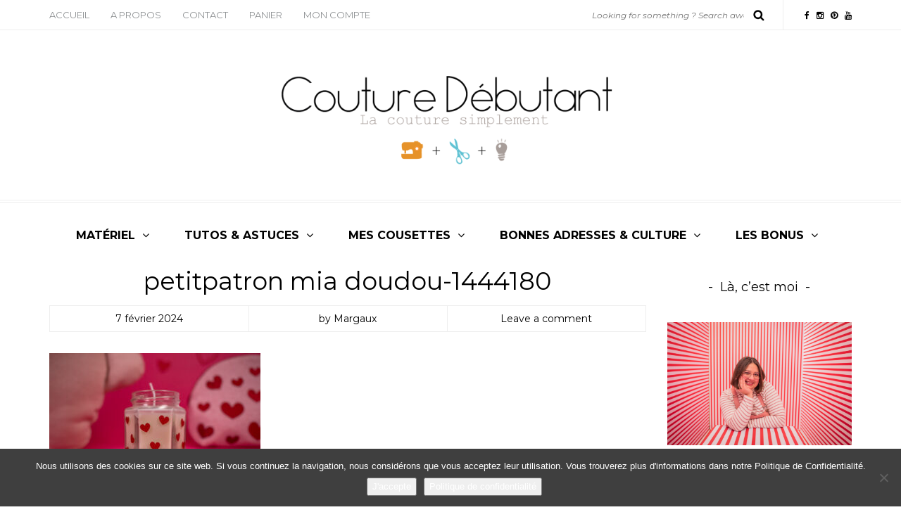

--- FILE ---
content_type: text/html; charset=UTF-8
request_url: https://couturedebutant.fr/3-idees-cadeaux-a-faire-soi-meme-pour-la-saint-valentin/petitpatron-mia-doudou-1444180/
body_size: 15692
content:
<!DOCTYPE html>
<html lang="fr-FR">
<head>
<meta name="viewport" content="width=device-width, initial-scale=1.0, maximum-scale=1.0, user-scalable=no" />
<meta charset="UTF-8" />
<meta name="viewport" content="width=device-width" />
<title>petitpatron mia doudou-1444180 - Couture Débutant</title>
<link rel="profile" href="https://gmpg.org/xfn/11" />
<link rel="pingback" href="https://couturedebutant.fr/xmlrpc.php" />
<meta name='robots' content='index, follow, max-image-preview:large, max-snippet:-1, max-video-preview:-1' />
	<style>img:is([sizes="auto" i], [sizes^="auto," i]) { contain-intrinsic-size: 3000px 1500px }</style>
	<script>window._wca = window._wca || [];</script>

	<!-- This site is optimized with the Yoast SEO plugin v26.0 - https://yoast.com/wordpress/plugins/seo/ -->
	<link rel="canonical" href="https://couturedebutant.fr/3-idees-cadeaux-a-faire-soi-meme-pour-la-saint-valentin/petitpatron-mia-doudou-1444180/" />
	<meta property="og:locale" content="fr_FR" />
	<meta property="og:type" content="article" />
	<meta property="og:title" content="petitpatron mia doudou-1444180 - Couture Débutant" />
	<meta property="og:description" content="fabriquer sa propre bougie cire soja saint valentin" />
	<meta property="og:url" content="https://couturedebutant.fr/3-idees-cadeaux-a-faire-soi-meme-pour-la-saint-valentin/petitpatron-mia-doudou-1444180/" />
	<meta property="og:site_name" content="Couture Débutant" />
	<meta property="article:modified_time" content="2024-02-07T15:54:26+00:00" />
	<meta property="og:image" content="https://couturedebutant.fr/3-idees-cadeaux-a-faire-soi-meme-pour-la-saint-valentin/petitpatron-mia-doudou-1444180" />
	<meta property="og:image:width" content="2000" />
	<meta property="og:image:height" content="1500" />
	<meta property="og:image:type" content="image/jpeg" />
	<script type="application/ld+json" class="yoast-schema-graph">{"@context":"https://schema.org","@graph":[{"@type":"WebPage","@id":"https://couturedebutant.fr/3-idees-cadeaux-a-faire-soi-meme-pour-la-saint-valentin/petitpatron-mia-doudou-1444180/","url":"https://couturedebutant.fr/3-idees-cadeaux-a-faire-soi-meme-pour-la-saint-valentin/petitpatron-mia-doudou-1444180/","name":"petitpatron mia doudou-1444180 - Couture Débutant","isPartOf":{"@id":"https://couturedebutant.fr/#website"},"primaryImageOfPage":{"@id":"https://couturedebutant.fr/3-idees-cadeaux-a-faire-soi-meme-pour-la-saint-valentin/petitpatron-mia-doudou-1444180/#primaryimage"},"image":{"@id":"https://couturedebutant.fr/3-idees-cadeaux-a-faire-soi-meme-pour-la-saint-valentin/petitpatron-mia-doudou-1444180/#primaryimage"},"thumbnailUrl":"https://couturedebutant.fr/wp-content/uploads/2024/02/petitpatron-mia-doudou-1444180.jpg","datePublished":"2024-02-07T15:47:48+00:00","dateModified":"2024-02-07T15:54:26+00:00","breadcrumb":{"@id":"https://couturedebutant.fr/3-idees-cadeaux-a-faire-soi-meme-pour-la-saint-valentin/petitpatron-mia-doudou-1444180/#breadcrumb"},"inLanguage":"fr-FR","potentialAction":[{"@type":"ReadAction","target":["https://couturedebutant.fr/3-idees-cadeaux-a-faire-soi-meme-pour-la-saint-valentin/petitpatron-mia-doudou-1444180/"]}]},{"@type":"ImageObject","inLanguage":"fr-FR","@id":"https://couturedebutant.fr/3-idees-cadeaux-a-faire-soi-meme-pour-la-saint-valentin/petitpatron-mia-doudou-1444180/#primaryimage","url":"https://couturedebutant.fr/wp-content/uploads/2024/02/petitpatron-mia-doudou-1444180.jpg","contentUrl":"https://couturedebutant.fr/wp-content/uploads/2024/02/petitpatron-mia-doudou-1444180.jpg","width":2000,"height":1500,"caption":"fabriquer sa propre bougie cire soja saint valentin"},{"@type":"BreadcrumbList","@id":"https://couturedebutant.fr/3-idees-cadeaux-a-faire-soi-meme-pour-la-saint-valentin/petitpatron-mia-doudou-1444180/#breadcrumb","itemListElement":[{"@type":"ListItem","position":1,"name":"Accueil","item":"https://couturedebutant.fr/"},{"@type":"ListItem","position":2,"name":"3 idées cadeaux à faire soi-même pour la Saint-Valentin","item":"https://couturedebutant.fr/3-idees-cadeaux-a-faire-soi-meme-pour-la-saint-valentin/"},{"@type":"ListItem","position":3,"name":"petitpatron mia doudou-1444180"}]},{"@type":"WebSite","@id":"https://couturedebutant.fr/#website","url":"https://couturedebutant.fr/","name":"Couture Débutant","description":"","potentialAction":[{"@type":"SearchAction","target":{"@type":"EntryPoint","urlTemplate":"https://couturedebutant.fr/?s={search_term_string}"},"query-input":{"@type":"PropertyValueSpecification","valueRequired":true,"valueName":"search_term_string"}}],"inLanguage":"fr-FR"}]}</script>
	<!-- / Yoast SEO plugin. -->


<link rel='dns-prefetch' href='//stats.wp.com' />
<link rel='dns-prefetch' href='//secure.gravatar.com' />
<link rel='dns-prefetch' href='//fonts.googleapis.com' />
<link rel='dns-prefetch' href='//v0.wordpress.com' />
<link rel="alternate" type="application/rss+xml" title="Couture Débutant &raquo; Flux" href="https://couturedebutant.fr/feed/" />
<link rel="alternate" type="application/rss+xml" title="Couture Débutant &raquo; Flux des commentaires" href="https://couturedebutant.fr/comments/feed/" />
<link rel="alternate" type="application/rss+xml" title="Couture Débutant &raquo; petitpatron mia doudou-1444180 Flux des commentaires" href="https://couturedebutant.fr/3-idees-cadeaux-a-faire-soi-meme-pour-la-saint-valentin/petitpatron-mia-doudou-1444180/feed/" />
<script type="text/javascript">
/* <![CDATA[ */
window._wpemojiSettings = {"baseUrl":"https:\/\/s.w.org\/images\/core\/emoji\/16.0.1\/72x72\/","ext":".png","svgUrl":"https:\/\/s.w.org\/images\/core\/emoji\/16.0.1\/svg\/","svgExt":".svg","source":{"concatemoji":"https:\/\/couturedebutant.fr\/wp-includes\/js\/wp-emoji-release.min.js?ver=9e7af2"}};
/*! This file is auto-generated */
!function(s,n){var o,i,e;function c(e){try{var t={supportTests:e,timestamp:(new Date).valueOf()};sessionStorage.setItem(o,JSON.stringify(t))}catch(e){}}function p(e,t,n){e.clearRect(0,0,e.canvas.width,e.canvas.height),e.fillText(t,0,0);var t=new Uint32Array(e.getImageData(0,0,e.canvas.width,e.canvas.height).data),a=(e.clearRect(0,0,e.canvas.width,e.canvas.height),e.fillText(n,0,0),new Uint32Array(e.getImageData(0,0,e.canvas.width,e.canvas.height).data));return t.every(function(e,t){return e===a[t]})}function u(e,t){e.clearRect(0,0,e.canvas.width,e.canvas.height),e.fillText(t,0,0);for(var n=e.getImageData(16,16,1,1),a=0;a<n.data.length;a++)if(0!==n.data[a])return!1;return!0}function f(e,t,n,a){switch(t){case"flag":return n(e,"\ud83c\udff3\ufe0f\u200d\u26a7\ufe0f","\ud83c\udff3\ufe0f\u200b\u26a7\ufe0f")?!1:!n(e,"\ud83c\udde8\ud83c\uddf6","\ud83c\udde8\u200b\ud83c\uddf6")&&!n(e,"\ud83c\udff4\udb40\udc67\udb40\udc62\udb40\udc65\udb40\udc6e\udb40\udc67\udb40\udc7f","\ud83c\udff4\u200b\udb40\udc67\u200b\udb40\udc62\u200b\udb40\udc65\u200b\udb40\udc6e\u200b\udb40\udc67\u200b\udb40\udc7f");case"emoji":return!a(e,"\ud83e\udedf")}return!1}function g(e,t,n,a){var r="undefined"!=typeof WorkerGlobalScope&&self instanceof WorkerGlobalScope?new OffscreenCanvas(300,150):s.createElement("canvas"),o=r.getContext("2d",{willReadFrequently:!0}),i=(o.textBaseline="top",o.font="600 32px Arial",{});return e.forEach(function(e){i[e]=t(o,e,n,a)}),i}function t(e){var t=s.createElement("script");t.src=e,t.defer=!0,s.head.appendChild(t)}"undefined"!=typeof Promise&&(o="wpEmojiSettingsSupports",i=["flag","emoji"],n.supports={everything:!0,everythingExceptFlag:!0},e=new Promise(function(e){s.addEventListener("DOMContentLoaded",e,{once:!0})}),new Promise(function(t){var n=function(){try{var e=JSON.parse(sessionStorage.getItem(o));if("object"==typeof e&&"number"==typeof e.timestamp&&(new Date).valueOf()<e.timestamp+604800&&"object"==typeof e.supportTests)return e.supportTests}catch(e){}return null}();if(!n){if("undefined"!=typeof Worker&&"undefined"!=typeof OffscreenCanvas&&"undefined"!=typeof URL&&URL.createObjectURL&&"undefined"!=typeof Blob)try{var e="postMessage("+g.toString()+"("+[JSON.stringify(i),f.toString(),p.toString(),u.toString()].join(",")+"));",a=new Blob([e],{type:"text/javascript"}),r=new Worker(URL.createObjectURL(a),{name:"wpTestEmojiSupports"});return void(r.onmessage=function(e){c(n=e.data),r.terminate(),t(n)})}catch(e){}c(n=g(i,f,p,u))}t(n)}).then(function(e){for(var t in e)n.supports[t]=e[t],n.supports.everything=n.supports.everything&&n.supports[t],"flag"!==t&&(n.supports.everythingExceptFlag=n.supports.everythingExceptFlag&&n.supports[t]);n.supports.everythingExceptFlag=n.supports.everythingExceptFlag&&!n.supports.flag,n.DOMReady=!1,n.readyCallback=function(){n.DOMReady=!0}}).then(function(){return e}).then(function(){var e;n.supports.everything||(n.readyCallback(),(e=n.source||{}).concatemoji?t(e.concatemoji):e.wpemoji&&e.twemoji&&(t(e.twemoji),t(e.wpemoji)))}))}((window,document),window._wpemojiSettings);
/* ]]> */
</script>
<link rel='stylesheet' id='sbi_styles-css' href='https://couturedebutant.fr/wp-content/plugins/instagram-feed/css/sbi-styles.min.css?ver=6.9.1' type='text/css' media='all' />
<style id='wp-emoji-styles-inline-css' type='text/css'>

	img.wp-smiley, img.emoji {
		display: inline !important;
		border: none !important;
		box-shadow: none !important;
		height: 1em !important;
		width: 1em !important;
		margin: 0 0.07em !important;
		vertical-align: -0.1em !important;
		background: none !important;
		padding: 0 !important;
	}
</style>
<link rel='stylesheet' id='wp-block-library-css' href='https://couturedebutant.fr/wp-includes/css/dist/block-library/style.min.css?ver=9e7af2' type='text/css' media='all' />
<style id='classic-theme-styles-inline-css' type='text/css'>
/*! This file is auto-generated */
.wp-block-button__link{color:#fff;background-color:#32373c;border-radius:9999px;box-shadow:none;text-decoration:none;padding:calc(.667em + 2px) calc(1.333em + 2px);font-size:1.125em}.wp-block-file__button{background:#32373c;color:#fff;text-decoration:none}
</style>
<link rel='stylesheet' id='mediaelement-css' href='https://couturedebutant.fr/wp-includes/js/mediaelement/mediaelementplayer-legacy.min.css?ver=4.2.17' type='text/css' media='all' />
<link rel='stylesheet' id='wp-mediaelement-css' href='https://couturedebutant.fr/wp-includes/js/mediaelement/wp-mediaelement.min.css?ver=9e7af2' type='text/css' media='all' />
<style id='jetpack-sharing-buttons-style-inline-css' type='text/css'>
.jetpack-sharing-buttons__services-list{display:flex;flex-direction:row;flex-wrap:wrap;gap:0;list-style-type:none;margin:5px;padding:0}.jetpack-sharing-buttons__services-list.has-small-icon-size{font-size:12px}.jetpack-sharing-buttons__services-list.has-normal-icon-size{font-size:16px}.jetpack-sharing-buttons__services-list.has-large-icon-size{font-size:24px}.jetpack-sharing-buttons__services-list.has-huge-icon-size{font-size:36px}@media print{.jetpack-sharing-buttons__services-list{display:none!important}}.editor-styles-wrapper .wp-block-jetpack-sharing-buttons{gap:0;padding-inline-start:0}ul.jetpack-sharing-buttons__services-list.has-background{padding:1.25em 2.375em}
</style>
<style id='global-styles-inline-css' type='text/css'>
:root{--wp--preset--aspect-ratio--square: 1;--wp--preset--aspect-ratio--4-3: 4/3;--wp--preset--aspect-ratio--3-4: 3/4;--wp--preset--aspect-ratio--3-2: 3/2;--wp--preset--aspect-ratio--2-3: 2/3;--wp--preset--aspect-ratio--16-9: 16/9;--wp--preset--aspect-ratio--9-16: 9/16;--wp--preset--color--black: #000000;--wp--preset--color--cyan-bluish-gray: #abb8c3;--wp--preset--color--white: #ffffff;--wp--preset--color--pale-pink: #f78da7;--wp--preset--color--vivid-red: #cf2e2e;--wp--preset--color--luminous-vivid-orange: #ff6900;--wp--preset--color--luminous-vivid-amber: #fcb900;--wp--preset--color--light-green-cyan: #7bdcb5;--wp--preset--color--vivid-green-cyan: #00d084;--wp--preset--color--pale-cyan-blue: #8ed1fc;--wp--preset--color--vivid-cyan-blue: #0693e3;--wp--preset--color--vivid-purple: #9b51e0;--wp--preset--gradient--vivid-cyan-blue-to-vivid-purple: linear-gradient(135deg,rgba(6,147,227,1) 0%,rgb(155,81,224) 100%);--wp--preset--gradient--light-green-cyan-to-vivid-green-cyan: linear-gradient(135deg,rgb(122,220,180) 0%,rgb(0,208,130) 100%);--wp--preset--gradient--luminous-vivid-amber-to-luminous-vivid-orange: linear-gradient(135deg,rgba(252,185,0,1) 0%,rgba(255,105,0,1) 100%);--wp--preset--gradient--luminous-vivid-orange-to-vivid-red: linear-gradient(135deg,rgba(255,105,0,1) 0%,rgb(207,46,46) 100%);--wp--preset--gradient--very-light-gray-to-cyan-bluish-gray: linear-gradient(135deg,rgb(238,238,238) 0%,rgb(169,184,195) 100%);--wp--preset--gradient--cool-to-warm-spectrum: linear-gradient(135deg,rgb(74,234,220) 0%,rgb(151,120,209) 20%,rgb(207,42,186) 40%,rgb(238,44,130) 60%,rgb(251,105,98) 80%,rgb(254,248,76) 100%);--wp--preset--gradient--blush-light-purple: linear-gradient(135deg,rgb(255,206,236) 0%,rgb(152,150,240) 100%);--wp--preset--gradient--blush-bordeaux: linear-gradient(135deg,rgb(254,205,165) 0%,rgb(254,45,45) 50%,rgb(107,0,62) 100%);--wp--preset--gradient--luminous-dusk: linear-gradient(135deg,rgb(255,203,112) 0%,rgb(199,81,192) 50%,rgb(65,88,208) 100%);--wp--preset--gradient--pale-ocean: linear-gradient(135deg,rgb(255,245,203) 0%,rgb(182,227,212) 50%,rgb(51,167,181) 100%);--wp--preset--gradient--electric-grass: linear-gradient(135deg,rgb(202,248,128) 0%,rgb(113,206,126) 100%);--wp--preset--gradient--midnight: linear-gradient(135deg,rgb(2,3,129) 0%,rgb(40,116,252) 100%);--wp--preset--font-size--small: 13px;--wp--preset--font-size--medium: 20px;--wp--preset--font-size--large: 36px;--wp--preset--font-size--x-large: 42px;--wp--preset--spacing--20: 0.44rem;--wp--preset--spacing--30: 0.67rem;--wp--preset--spacing--40: 1rem;--wp--preset--spacing--50: 1.5rem;--wp--preset--spacing--60: 2.25rem;--wp--preset--spacing--70: 3.38rem;--wp--preset--spacing--80: 5.06rem;--wp--preset--shadow--natural: 6px 6px 9px rgba(0, 0, 0, 0.2);--wp--preset--shadow--deep: 12px 12px 50px rgba(0, 0, 0, 0.4);--wp--preset--shadow--sharp: 6px 6px 0px rgba(0, 0, 0, 0.2);--wp--preset--shadow--outlined: 6px 6px 0px -3px rgba(255, 255, 255, 1), 6px 6px rgba(0, 0, 0, 1);--wp--preset--shadow--crisp: 6px 6px 0px rgba(0, 0, 0, 1);}:where(.is-layout-flex){gap: 0.5em;}:where(.is-layout-grid){gap: 0.5em;}body .is-layout-flex{display: flex;}.is-layout-flex{flex-wrap: wrap;align-items: center;}.is-layout-flex > :is(*, div){margin: 0;}body .is-layout-grid{display: grid;}.is-layout-grid > :is(*, div){margin: 0;}:where(.wp-block-columns.is-layout-flex){gap: 2em;}:where(.wp-block-columns.is-layout-grid){gap: 2em;}:where(.wp-block-post-template.is-layout-flex){gap: 1.25em;}:where(.wp-block-post-template.is-layout-grid){gap: 1.25em;}.has-black-color{color: var(--wp--preset--color--black) !important;}.has-cyan-bluish-gray-color{color: var(--wp--preset--color--cyan-bluish-gray) !important;}.has-white-color{color: var(--wp--preset--color--white) !important;}.has-pale-pink-color{color: var(--wp--preset--color--pale-pink) !important;}.has-vivid-red-color{color: var(--wp--preset--color--vivid-red) !important;}.has-luminous-vivid-orange-color{color: var(--wp--preset--color--luminous-vivid-orange) !important;}.has-luminous-vivid-amber-color{color: var(--wp--preset--color--luminous-vivid-amber) !important;}.has-light-green-cyan-color{color: var(--wp--preset--color--light-green-cyan) !important;}.has-vivid-green-cyan-color{color: var(--wp--preset--color--vivid-green-cyan) !important;}.has-pale-cyan-blue-color{color: var(--wp--preset--color--pale-cyan-blue) !important;}.has-vivid-cyan-blue-color{color: var(--wp--preset--color--vivid-cyan-blue) !important;}.has-vivid-purple-color{color: var(--wp--preset--color--vivid-purple) !important;}.has-black-background-color{background-color: var(--wp--preset--color--black) !important;}.has-cyan-bluish-gray-background-color{background-color: var(--wp--preset--color--cyan-bluish-gray) !important;}.has-white-background-color{background-color: var(--wp--preset--color--white) !important;}.has-pale-pink-background-color{background-color: var(--wp--preset--color--pale-pink) !important;}.has-vivid-red-background-color{background-color: var(--wp--preset--color--vivid-red) !important;}.has-luminous-vivid-orange-background-color{background-color: var(--wp--preset--color--luminous-vivid-orange) !important;}.has-luminous-vivid-amber-background-color{background-color: var(--wp--preset--color--luminous-vivid-amber) !important;}.has-light-green-cyan-background-color{background-color: var(--wp--preset--color--light-green-cyan) !important;}.has-vivid-green-cyan-background-color{background-color: var(--wp--preset--color--vivid-green-cyan) !important;}.has-pale-cyan-blue-background-color{background-color: var(--wp--preset--color--pale-cyan-blue) !important;}.has-vivid-cyan-blue-background-color{background-color: var(--wp--preset--color--vivid-cyan-blue) !important;}.has-vivid-purple-background-color{background-color: var(--wp--preset--color--vivid-purple) !important;}.has-black-border-color{border-color: var(--wp--preset--color--black) !important;}.has-cyan-bluish-gray-border-color{border-color: var(--wp--preset--color--cyan-bluish-gray) !important;}.has-white-border-color{border-color: var(--wp--preset--color--white) !important;}.has-pale-pink-border-color{border-color: var(--wp--preset--color--pale-pink) !important;}.has-vivid-red-border-color{border-color: var(--wp--preset--color--vivid-red) !important;}.has-luminous-vivid-orange-border-color{border-color: var(--wp--preset--color--luminous-vivid-orange) !important;}.has-luminous-vivid-amber-border-color{border-color: var(--wp--preset--color--luminous-vivid-amber) !important;}.has-light-green-cyan-border-color{border-color: var(--wp--preset--color--light-green-cyan) !important;}.has-vivid-green-cyan-border-color{border-color: var(--wp--preset--color--vivid-green-cyan) !important;}.has-pale-cyan-blue-border-color{border-color: var(--wp--preset--color--pale-cyan-blue) !important;}.has-vivid-cyan-blue-border-color{border-color: var(--wp--preset--color--vivid-cyan-blue) !important;}.has-vivid-purple-border-color{border-color: var(--wp--preset--color--vivid-purple) !important;}.has-vivid-cyan-blue-to-vivid-purple-gradient-background{background: var(--wp--preset--gradient--vivid-cyan-blue-to-vivid-purple) !important;}.has-light-green-cyan-to-vivid-green-cyan-gradient-background{background: var(--wp--preset--gradient--light-green-cyan-to-vivid-green-cyan) !important;}.has-luminous-vivid-amber-to-luminous-vivid-orange-gradient-background{background: var(--wp--preset--gradient--luminous-vivid-amber-to-luminous-vivid-orange) !important;}.has-luminous-vivid-orange-to-vivid-red-gradient-background{background: var(--wp--preset--gradient--luminous-vivid-orange-to-vivid-red) !important;}.has-very-light-gray-to-cyan-bluish-gray-gradient-background{background: var(--wp--preset--gradient--very-light-gray-to-cyan-bluish-gray) !important;}.has-cool-to-warm-spectrum-gradient-background{background: var(--wp--preset--gradient--cool-to-warm-spectrum) !important;}.has-blush-light-purple-gradient-background{background: var(--wp--preset--gradient--blush-light-purple) !important;}.has-blush-bordeaux-gradient-background{background: var(--wp--preset--gradient--blush-bordeaux) !important;}.has-luminous-dusk-gradient-background{background: var(--wp--preset--gradient--luminous-dusk) !important;}.has-pale-ocean-gradient-background{background: var(--wp--preset--gradient--pale-ocean) !important;}.has-electric-grass-gradient-background{background: var(--wp--preset--gradient--electric-grass) !important;}.has-midnight-gradient-background{background: var(--wp--preset--gradient--midnight) !important;}.has-small-font-size{font-size: var(--wp--preset--font-size--small) !important;}.has-medium-font-size{font-size: var(--wp--preset--font-size--medium) !important;}.has-large-font-size{font-size: var(--wp--preset--font-size--large) !important;}.has-x-large-font-size{font-size: var(--wp--preset--font-size--x-large) !important;}
:where(.wp-block-post-template.is-layout-flex){gap: 1.25em;}:where(.wp-block-post-template.is-layout-grid){gap: 1.25em;}
:where(.wp-block-columns.is-layout-flex){gap: 2em;}:where(.wp-block-columns.is-layout-grid){gap: 2em;}
:root :where(.wp-block-pullquote){font-size: 1.5em;line-height: 1.6;}
</style>
<link rel='stylesheet' id='cookie-notice-front-css' href='https://couturedebutant.fr/wp-content/plugins/cookie-notice/css/front.min.css?ver=2.5.7' type='text/css' media='all' />
<link rel='stylesheet' id='jpibfi-style-css' href='https://couturedebutant.fr/wp-content/plugins/jquery-pin-it-button-for-images/css/client.css?ver=3.0.6' type='text/css' media='all' />
<link rel='stylesheet' id='woocommerce-hss-extension-for-streaming-video-css' href='https://couturedebutant.fr/wp-content/plugins/woocommerce-hss-extension-for-streaming-video/css/hss-woo.css?ver=9e7af2' type='text/css' media='all' />
<link rel='stylesheet' id='woocommerce-layout-css' href='https://couturedebutant.fr/wp-content/plugins/woocommerce/assets/css/woocommerce-layout.css?ver=1d5119' type='text/css' media='all' />
<style id='woocommerce-layout-inline-css' type='text/css'>

	.infinite-scroll .woocommerce-pagination {
		display: none;
	}
</style>
<link rel='stylesheet' id='woocommerce-smallscreen-css' href='https://couturedebutant.fr/wp-content/plugins/woocommerce/assets/css/woocommerce-smallscreen.css?ver=1d5119' type='text/css' media='only screen and (max-width: 768px)' />
<link rel='stylesheet' id='woocommerce-general-css' href='https://couturedebutant.fr/wp-content/plugins/woocommerce/assets/css/woocommerce.css?ver=1d5119' type='text/css' media='all' />
<style id='woocommerce-inline-inline-css' type='text/css'>
.woocommerce form .form-row .required { visibility: visible; }
</style>
<link rel='stylesheet' id='cff-css' href='https://couturedebutant.fr/wp-content/plugins/custom-facebook-feed/assets/css/cff-style.min.css?ver=4.3.2' type='text/css' media='all' />
<link rel='stylesheet' id='sb-font-awesome-css' href='https://couturedebutant.fr/wp-content/plugins/custom-facebook-feed/assets/css/font-awesome.min.css?ver=4.7.0' type='text/css' media='all' />
<link rel='stylesheet' id='bootstrap-css' href='https://couturedebutant.fr/wp-content/themes/piemont/css/bootstrap.css?ver=9e7af2' type='text/css' media='all' />
<link rel='stylesheet' id='piemont-fonts-css' href='//fonts.googleapis.com/css?family=Montserrat%3A400%7CMontserrat%3A400%2C400italic%2C700%2C700italic&#038;ver=1.0' type='text/css' media='all' />
<link rel='stylesheet' id='owl-main-css' href='https://couturedebutant.fr/wp-content/themes/piemont/js/owl-carousel/owl.carousel.css?ver=9e7af2' type='text/css' media='all' />
<link rel='stylesheet' id='owl-theme-css' href='https://couturedebutant.fr/wp-content/themes/piemont/js/owl-carousel/owl.theme.css?ver=9e7af2' type='text/css' media='all' />
<link rel='stylesheet' id='stylesheet-css' href='https://couturedebutant.fr/wp-content/themes/piemont/style.css?ver=1.0' type='text/css' media='all' />
<link rel='stylesheet' id='responsive-css' href='https://couturedebutant.fr/wp-content/themes/piemont/responsive.css?ver=all' type='text/css' media='all' />
<link rel='stylesheet' id='animations-css' href='https://couturedebutant.fr/wp-content/themes/piemont/css/animations.css?ver=9e7af2' type='text/css' media='all' />
<link rel='stylesheet' id='font-awesome-css' href='https://couturedebutant.fr/wp-content/themes/piemont/css/font-awesome.css?ver=9e7af2' type='text/css' media='all' />
<link rel='stylesheet' id='select2-mgt-css' href='https://couturedebutant.fr/wp-content/themes/piemont/js/select2/select2.css?ver=9e7af2' type='text/css' media='all' />
<link rel='stylesheet' id='offcanvasmenu-css' href='https://couturedebutant.fr/wp-content/themes/piemont/css/offcanvasmenu.css?ver=9e7af2' type='text/css' media='all' />
<link rel='stylesheet' id='nanoscroller-css' href='https://couturedebutant.fr/wp-content/themes/piemont/css/nanoscroller.css?ver=9e7af2' type='text/css' media='all' />
<link rel='stylesheet' id='swiper-css' href='https://couturedebutant.fr/wp-content/themes/piemont/css/idangerous.swiper.css?ver=9e7af2' type='text/css' media='all' />
<link rel='stylesheet' id='dashicons-css' href='https://couturedebutant.fr/wp-includes/css/dashicons.min.css?ver=9e7af2' type='text/css' media='all' />
<link rel='stylesheet' id='thickbox-css' href='https://couturedebutant.fr/wp-includes/js/thickbox/thickbox.css?ver=9e7af2' type='text/css' media='all' />
<link rel='stylesheet' id='__EPYT__style-css' href='https://couturedebutant.fr/wp-content/plugins/youtube-embed-plus/styles/ytprefs.min.css?ver=14.2.3' type='text/css' media='all' />
<style id='__EPYT__style-inline-css' type='text/css'>

                .epyt-gallery-thumb {
                        width: 33.333%;
                }
                
</style>
<link rel='stylesheet' id='cache.skin-css' href='https://couturedebutant.fr/wp-content/themes/piemont/cache/cache.skin.css?ver=1698239611.6455' type='text/css' media='all' />
<script type="text/javascript" src="https://couturedebutant.fr/wp-includes/js/jquery/jquery.min.js?ver=3.7.1" id="jquery-core-js"></script>
<script type="text/javascript" src="https://couturedebutant.fr/wp-includes/js/jquery/jquery-migrate.min.js?ver=3.4.1" id="jquery-migrate-js"></script>
<script type="text/javascript" src="https://stats.wp.com/s-202604.js" id="woocommerce-analytics-js" defer="defer" data-wp-strategy="defer"></script>
<script type="text/javascript" id="__ytprefs__-js-extra">
/* <![CDATA[ */
var _EPYT_ = {"ajaxurl":"https:\/\/couturedebutant.fr\/wp-admin\/admin-ajax.php","security":"1073ca9b8b","gallery_scrolloffset":"20","eppathtoscripts":"https:\/\/couturedebutant.fr\/wp-content\/plugins\/youtube-embed-plus\/scripts\/","eppath":"https:\/\/couturedebutant.fr\/wp-content\/plugins\/youtube-embed-plus\/","epresponsiveselector":"[\"iframe.__youtube_prefs_widget__\"]","epdovol":"1","version":"14.2.3","evselector":"iframe.__youtube_prefs__[src], iframe[src*=\"youtube.com\/embed\/\"], iframe[src*=\"youtube-nocookie.com\/embed\/\"]","ajax_compat":"","maxres_facade":"eager","ytapi_load":"light","pause_others":"","stopMobileBuffer":"1","facade_mode":"","not_live_on_channel":""};
/* ]]> */
</script>
<script type="text/javascript" src="https://couturedebutant.fr/wp-content/plugins/youtube-embed-plus/scripts/ytprefs.min.js?ver=14.2.3" id="__ytprefs__-js"></script>
<script type="text/javascript" src="https://couturedebutant.fr/wp-content/themes/piemont/cache/cache.skin.js?ver=1698239611.6469" id="cache.skin-js"></script>
<link rel="https://api.w.org/" href="https://couturedebutant.fr/wp-json/" /><link rel="alternate" title="JSON" type="application/json" href="https://couturedebutant.fr/wp-json/wp/v2/media/22423649" /><link rel="EditURI" type="application/rsd+xml" title="RSD" href="https://couturedebutant.fr/xmlrpc.php?rsd" />

<link rel='shortlink' href='https://wp.me/a8sJeh-1w5pL' />
<link rel="alternate" title="oEmbed (JSON)" type="application/json+oembed" href="https://couturedebutant.fr/wp-json/oembed/1.0/embed?url=https%3A%2F%2Fcouturedebutant.fr%2F3-idees-cadeaux-a-faire-soi-meme-pour-la-saint-valentin%2Fpetitpatron-mia-doudou-1444180%2F" />
<link rel="alternate" title="oEmbed (XML)" type="text/xml+oembed" href="https://couturedebutant.fr/wp-json/oembed/1.0/embed?url=https%3A%2F%2Fcouturedebutant.fr%2F3-idees-cadeaux-a-faire-soi-meme-pour-la-saint-valentin%2Fpetitpatron-mia-doudou-1444180%2F&#038;format=xml" />
<style type="text/css">
	a.pinit-button.custom span {
		}

	.pinit-hover {
		opacity: 0.5 !important;
		filter: alpha(opacity=50) !important;
	}
	a.pinit-button {
	border-bottom: 0 !important;
	box-shadow: none !important;
	margin-bottom: 0 !important;
}
a.pinit-button::after {
    display: none;
}</style>
		<script type="text/javascript">
var ajaxurl = 'https://couturedebutant.fr/wp-admin/admin-ajax.php';
</script>

<script type="text/javascript">
  var wpwr_cookie = {
    all: {},
    init: function() {
      var arrCookies = document.cookie.split(';');
      for (var i in arrCookies) {
        var arrValue = arrCookies[i].split('=');
        this.all[arrValue[0].trim()]=this.decode(arrValue[1].trim());
      }
    },
    set: function(name, value, expires) {
      var cookie = [name+'='+this.encode(value)];
      if (expires) {
        var d = new Date();
        d.setTime(d.getTime() + (expires * 1000));
        cookie[cookie.length] = 'expires=' + d.toGMTString();
      }
      cookie[cookie.length] = 'path=/';
      document.cookie = cookie.join('; ');
      return this;
    },
    get: function(name) {
      return this.all[name];
    },
    encode: function(str) {
      return encodeURIComponent((str + '').toString())
        .replace(/!/g, '%21').replace(/'/g, '%27').replace(/\(/g, '%28')
        .replace(/\)/g, '%29').replace(/\*/g, '%2A').replace(/%20/g, '+');
    },
    decode: function(str) {
      return decodeURIComponent((str + '')
        .replace(/%(?![\da-f]{2})/gi, function() { return '%25'; })
        .replace(/\+/g, '%20'));
    }
  };
  wpwr_cookie.init();
</script>
<script type="text/javascript">
  var wpwr_app = {
    cookieName: 'wpwr-visited', 
    cookieExpires: 2592000,
    pageId: '22423649',
    redirectUrl: '',
    pagesVisited: function() {
      var visited = wpwr_cookie.get(this.cookieName);
      return visited ? visited.split(',') : [];
    },
    visited: function() {
      return (this.pagesVisited().indexOf(this.pageId) >= 0);
    },
    visit: function() {
      if (this.visited()) return this;
      var visited = this.pagesVisited();
      visited[visited.length] = this.pageId;
      wpwr_cookie.set(this.cookieName, visited.join(','), this.cookieExpires);
      return this;
    },
    init: function() {
      /*if (typeof(wpwr_cookie.get(this.cookieName)) === 'undefined') {
        this.visit();
              if (this.redirectUrl) window.location = this.redirectUrl;*/

              /*}*/
    }
  };
  wpwr_app.init();
</script>
	<style>img#wpstats{display:none}</style>
			<noscript><style>.woocommerce-product-gallery{ opacity: 1 !important; }</style></noscript>
	</head>
<body data-rsssl=1 class="attachment wp-singular attachment-template-default single single-attachment postid-22423649 attachmentid-22423649 attachment-jpeg wp-theme-piemont blog-style-1 blog-slider-enable cookies-not-set woocommerce-no-js">


<div class="header-menu-bg menu_white">
  <div class="header-menu">
    <div class="container">
      <div class="row">
          <div class="col-md-6">
          <div class="menu-top-menu-container-toggle"></div>
          <div class="menu-menu-barre-du-haut-container"><ul id="menu-menu-barre-du-haut" class="links"><li id="menu-item-10560" class="menu-item menu-item-type-custom menu-item-object-custom menu-item-home menu-item-10560"><a href="https://couturedebutant.fr/">Accueil</a></li>
<li id="menu-item-6961" class="menu-item menu-item-type-post_type menu-item-object-page menu-item-has-children menu-item-6961"><a href="https://couturedebutant.fr/propos/">A propos</a>
<ul class="sub-menu">
	<li id="menu-item-11467" class="menu-item menu-item-type-post_type menu-item-object-page menu-item-11467"><a href="https://couturedebutant.fr/propos/">A propos</a></li>
	<li id="menu-item-11466" class="menu-item menu-item-type-post_type menu-item-object-page menu-item-privacy-policy menu-item-11466"><a rel="privacy-policy" href="https://couturedebutant.fr/politique-de-confidentialite/">Politique de confidentialité</a></li>
</ul>
</li>
<li id="menu-item-6960" class="menu-item menu-item-type-post_type menu-item-object-page menu-item-6960"><a href="https://couturedebutant.fr/contact/">Contact</a></li>
<li id="menu-item-12537" class="menu-item menu-item-type-post_type menu-item-object-page menu-item-12537"><a href="https://couturedebutant.fr/panier/">Panier</a></li>
<li id="menu-item-12538" class="menu-item menu-item-type-post_type menu-item-object-page menu-item-12538"><a href="https://couturedebutant.fr/mon-compte/">Mon Compte</a></li>
</ul></div>        </div>
        <div class="col-md-6">
           
            <div class="header-info-text"><a href="https://www.facebook.com/couturedebutant" target="_blank" class="a-facebook"><i class="fa fa-facebook"></i></a><a href="https://www.instagram.com/couturedebutant/" target="_blank" class="a-instagram"><i class="fa fa-instagram"></i></a><a href="https://www.pinterest.fr/margauxfaes/pins/" target="_blank" class="a-pinterest"><i class="fa fa-pinterest"></i></a><a href="https://www.youtube.com/channel/UCqZZ843Z1gZeh5vkPYCZ_PQ" target="_blank" class="a-youtube"><i class="fa fa-youtube"></i></a></div>            <div class="search-bar-header">
              	<form method="get" id="searchform" class="searchform" action="https://couturedebutant.fr/" role="search">
		<input type="search" class="field" name="s" value="" id="s" placeholder="Looking for something ? Search away?" />
		<input type="submit" class="submit btn" id="searchsubmit" value="Search" />
	</form>
            </div>
        </div>
        
        
      </div>
    </div>
  </div>
</div>

<header>
<div class="container header-logo-center">
  <div class="row">
    <div class="col-md-12">
     
      <div class="header-left">
              </div>
      
      <div class="header-center">
            <div class="logo">
    <a class="logo-link" href="https://couturedebutant.fr"><img src="https://couturedebutant.fr/wp-content/uploads/2014/10/BanniereDEF1RETINA.png" alt="Couture Débutant"></a>
        </div>
          </div>

      <div class="header-right">
            <ul class="header-nav">
            </ul>
      </div>
    </div>
  </div>
    
</div>

        <div class="mainmenu-belowheader menu_light mainmenu-uppercase mainmenu-largefont mainmenu-downarrow menu-center">
        <div class="mainmenu-belowheader-spacer"></div>
        <div id="navbar" class="navbar navbar-default clearfix">
          <div class="navbar-inner">
              <div class="container">
             
              <div class="navbar-toggle" data-toggle="collapse" data-target=".collapse">
                Menu              </div>

              <div class="navbar-collapse collapse"><ul id="menu-menu-secondaire-categories-1" class="nav"><li id="menu-item-12403" class=" menu-item menu-item-type-taxonomy menu-item-object-category menu-item-has-children"><a href="https://couturedebutant.fr/category/materiel/">Matériel</a>
<ul class="sub-menu">
	<li id="menu-item-12404" class=" menu-item menu-item-type-taxonomy menu-item-object-category"><a href="https://couturedebutant.fr/category/machine-a-coudre/">Machine à coudre</a></li>
	<li id="menu-item-12405" class=" menu-item menu-item-type-taxonomy menu-item-object-category"><a href="https://couturedebutant.fr/category/surjeteuse/">Surjeteuse</a></li>
	<li id="menu-item-1318688" class=" menu-item menu-item-type-taxonomy menu-item-object-category"><a href="https://couturedebutant.fr/category/recouvreuse/">Recouvreuse</a></li>
	<li id="menu-item-12406" class=" menu-item menu-item-type-taxonomy menu-item-object-category"><a href="https://couturedebutant.fr/category/box-couture/">Box couture</a></li>
	<li id="menu-item-12407" class=" menu-item menu-item-type-taxonomy menu-item-object-category"><a href="https://couturedebutant.fr/category/formations-couture/">Formations couture</a></li>
	<li id="menu-item-12408" class=" menu-item menu-item-type-taxonomy menu-item-object-category"><a href="https://couturedebutant.fr/category/livre-de-couture/">Livres de couture</a></li>
	<li id="menu-item-12409" class=" menu-item menu-item-type-taxonomy menu-item-object-category"><a href="https://couturedebutant.fr/category/livre-de-modelisme-patronnage/">Livres de modélisme/patronnage</a></li>
	<li id="menu-item-12410" class=" menu-item menu-item-type-taxonomy menu-item-object-category"><a href="https://couturedebutant.fr/category/materiel-couture/">Matériel couture</a></li>
	<li id="menu-item-12411" class=" menu-item menu-item-type-taxonomy menu-item-object-category"><a href="https://couturedebutant.fr/category/materiel-patronnage/">Matériel modélisme/patronnage</a></li>
	<li id="menu-item-12412" class=" menu-item menu-item-type-taxonomy menu-item-object-category"><a href="https://couturedebutant.fr/category/patrons-de-couture/">Patrons de couture</a></li>
</ul>
</li>
<li id="menu-item-12413" class=" menu-item menu-item-type-taxonomy menu-item-object-category menu-item-has-children"><a href="https://couturedebutant.fr/category/tutos-astuces/">Tutos &amp; Astuces</a>
<ul class="sub-menu">
	<li id="menu-item-12414" class=" menu-item menu-item-type-taxonomy menu-item-object-category"><a href="https://couturedebutant.fr/category/tuto-couture/">Tutos couture</a></li>
	<li id="menu-item-23771668" class=" menu-item menu-item-type-taxonomy menu-item-object-category"><a href="https://couturedebutant.fr/category/tutos-astuces/diy-xtool/">DIY xTool</a></li>
	<li id="menu-item-23771667" class=" menu-item menu-item-type-taxonomy menu-item-object-category"><a href="https://couturedebutant.fr/category/tutos-astuces/diy-cricut/">DIY Cricut</a></li>
	<li id="menu-item-12415" class=" menu-item menu-item-type-taxonomy menu-item-object-category"><a href="https://couturedebutant.fr/category/tuto-modelisme-patronnage/">Tutos modélisme/patronnage</a></li>
	<li id="menu-item-12416" class=" menu-item menu-item-type-taxonomy menu-item-object-category"><a href="https://couturedebutant.fr/category/astuces-couture/">Astuces couture</a></li>
	<li id="menu-item-12417" class=" menu-item menu-item-type-taxonomy menu-item-object-category"><a href="https://couturedebutant.fr/category/astuces-materiel/">Astuces matériel</a></li>
	<li id="menu-item-12418" class=" menu-item menu-item-type-taxonomy menu-item-object-category"><a href="https://couturedebutant.fr/category/astuces-modelisme-patronnage/">Astuces modélisme/patronnage</a></li>
	<li id="menu-item-4237860" class=" menu-item menu-item-type-taxonomy menu-item-object-category"><a href="https://couturedebutant.fr/category/recette-maison/">Recette maison</a></li>
</ul>
</li>
<li id="menu-item-12419" class=" menu-item menu-item-type-taxonomy menu-item-object-category menu-item-has-children"><a href="https://couturedebutant.fr/category/mes-cousettes/">Mes cousettes</a>
<ul class="sub-menu">
	<li id="menu-item-12424" class=" menu-item menu-item-type-taxonomy menu-item-object-category"><a href="https://couturedebutant.fr/category/tests-patron/">Tests patrons</a></li>
	<li id="menu-item-12421" class=" menu-item menu-item-type-taxonomy menu-item-object-category"><a href="https://couturedebutant.fr/category/patrons-de-couture/">Patrons de couture</a></li>
	<li id="menu-item-12422" class=" menu-item menu-item-type-taxonomy menu-item-object-category"><a href="https://couturedebutant.fr/category/patrons-fait-maison/">Patrons fait maison</a></li>
	<li id="menu-item-12420" class=" menu-item menu-item-type-taxonomy menu-item-object-category"><a href="https://couturedebutant.fr/category/box-couture/">Box couture</a></li>
	<li id="menu-item-12423" class=" menu-item menu-item-type-taxonomy menu-item-object-category"><a href="https://couturedebutant.fr/category/petit-patron/">Petit Patron</a></li>
	<li id="menu-item-12432" class=" menu-item menu-item-type-taxonomy menu-item-object-category"><a href="https://couturedebutant.fr/category/entreprenariat/">Entreprenariat</a></li>
	<li id="menu-item-12433" class=" menu-item menu-item-type-taxonomy menu-item-object-category"><a href="https://couturedebutant.fr/category/etudier-travailler-dans-la-mode/">Etudier &amp; travailler dans la mode</a></li>
</ul>
</li>
<li id="menu-item-12425" class=" menu-item menu-item-type-taxonomy menu-item-object-category menu-item-has-children"><a href="https://couturedebutant.fr/category/bonne-adresse/">Bonnes adresses &#038; culture</a>
<ul class="sub-menu">
	<li id="menu-item-12426" class=" menu-item menu-item-type-taxonomy menu-item-object-category"><a href="https://couturedebutant.fr/category/boutiques-en-ligne-tissu/">Boutiques en ligne</a></li>
	<li id="menu-item-12429" class=" menu-item menu-item-type-taxonomy menu-item-object-category"><a href="https://couturedebutant.fr/category/magasins-de-tissus/">Magasins de tissus &amp; Merceries</a></li>
	<li id="menu-item-12427" class=" menu-item menu-item-type-taxonomy menu-item-object-category"><a href="https://couturedebutant.fr/category/defi-no-shopping/">Défi no shopping</a></li>
	<li id="menu-item-12428" class=" menu-item menu-item-type-taxonomy menu-item-object-category"><a href="https://couturedebutant.fr/category/formations-couture/">Formations couture</a></li>
	<li id="menu-item-12430" class=" menu-item menu-item-type-taxonomy menu-item-object-category"><a href="https://couturedebutant.fr/category/petit-patron/">Petit Patron</a></li>
	<li id="menu-item-12431" class=" menu-item menu-item-type-taxonomy menu-item-object-category"><a href="https://couturedebutant.fr/category/dans-le-monde/">Voyages</a></li>
	<li id="menu-item-23788696" class=" menu-item menu-item-type-taxonomy menu-item-object-category"><a href="https://couturedebutant.fr/category/culture-mode/">Culture mode</a></li>
</ul>
</li>
<li id="menu-item-12435" class=" menu-item menu-item-type-custom menu-item-object-custom menu-item-has-children"><a href="https://couturedebutant.fr/bonus/">Les bonus</a>
<ul class="sub-menu">
	<li id="menu-item-12582" class=" menu-item menu-item-type-post_type menu-item-object-page"><a href="https://couturedebutant.fr/code-promo/">Codes promo, bon plan &#038; réduction</a></li>
	<li id="menu-item-248457" class=" menu-item menu-item-type-taxonomy menu-item-object-product_cat"><a href="https://couturedebutant.fr/categorie-produit/patrons-couture/">Patrons GRATUIT</a></li>
	<li id="menu-item-12436" class=" menu-item menu-item-type-custom menu-item-object-custom"><a href="https://couturedebutant.fr/categorie-produit/fiches-techniques/">Fiches techniques à télécharger</a></li>
</ul>
</li>
</ul></div>              </div>
          </div>
        </div>
    </div>
        
    </header>
	

	


	
<div class="content-block">
<div class="post-container container">
	<div class="row">
		<div class="col-md-9">
			<div class="blog-post blog-post-single clearfix">
				<article id="post-22423649" class="post-22423649 attachment type-attachment status-inherit hentry">
							<div class="post-content-wrapper">
					
								<div class="post-content">
																		
									<h1 class="entry-title post-header-title">petitpatron mia doudou-1444180</h1>
									<div class="post-info clearfix">
										<span>7 février 2024</span> 
																														<span>by Margaux</span>
																				
																														<span class="comments-count"><a href="https://couturedebutant.fr/3-idees-cadeaux-a-faire-soi-meme-pour-la-saint-valentin/petitpatron-mia-doudou-1444180/#respond">Leave a comment</a></span>
										
										
									</div>
																																																								<div class="entry-content">
										<input class="jpibfi" type="hidden"><p class="attachment"><a href='https://couturedebutant.fr/wp-content/uploads/2024/02/petitpatron-mia-doudou-1444180.jpg'><img fetchpriority="high" decoding="async" width="300" height="225" src="https://couturedebutant.fr/wp-content/uploads/2024/02/petitpatron-mia-doudou-1444180-300x225.jpg" class="attachment-medium size-medium" alt="fabriquer sa propre bougie cire soja saint valentin" srcset="https://couturedebutant.fr/wp-content/uploads/2024/02/petitpatron-mia-doudou-1444180-300x225.jpg 300w, https://couturedebutant.fr/wp-content/uploads/2024/02/petitpatron-mia-doudou-1444180-1024x768.jpg 1024w, https://couturedebutant.fr/wp-content/uploads/2024/02/petitpatron-mia-doudou-1444180-768x576.jpg 768w, https://couturedebutant.fr/wp-content/uploads/2024/02/petitpatron-mia-doudou-1444180-1536x1152.jpg 1536w, https://couturedebutant.fr/wp-content/uploads/2024/02/petitpatron-mia-doudou-1444180-600x450.jpg 600w, https://couturedebutant.fr/wp-content/uploads/2024/02/petitpatron-mia-doudou-1444180.jpg 2000w" sizes="(max-width: 300px) 100vw, 300px" data-jpibfi-post-excerpt="" data-jpibfi-post-url="https://couturedebutant.fr/3-idees-cadeaux-a-faire-soi-meme-pour-la-saint-valentin/petitpatron-mia-doudou-1444180/" data-jpibfi-post-title="petitpatron mia doudou-1444180" data-jpibfi-src="https://couturedebutant.fr/wp-content/uploads/2024/02/petitpatron-mia-doudou-1444180-300x225.jpg" ></a></p>
<p>fabriquer sa propre bougie cire soja saint valentin</p>
																			</div><!-- .entry-content -->
									
									
																		</div>
					
							</div>
				
				
				
									<div class="post-social-wrapper">
	<div class="post-social-title show-social-share">
		<a><i class="fa fa-share-alt"></i> Share</a>
	</div>
	<div class="post-social">
		<a title="Share this" href="https://couturedebutant.fr/3-idees-cadeaux-a-faire-soi-meme-pour-la-saint-valentin/petitpatron-mia-doudou-1444180/" data-title="petitpatron mia doudou-1444180" class="facebook-share"> <i class="fa fa-facebook"></i></a>
		<a title="Tweet this" href="https://couturedebutant.fr/3-idees-cadeaux-a-faire-soi-meme-pour-la-saint-valentin/petitpatron-mia-doudou-1444180/" data-title="petitpatron mia doudou-1444180" class="twitter-share"> <i class="fa fa-twitter"></i></a>
		<a title="Share with Google Plus" href="https://couturedebutant.fr/3-idees-cadeaux-a-faire-soi-meme-pour-la-saint-valentin/petitpatron-mia-doudou-1444180/" data-title="petitpatron mia doudou-1444180" class="googleplus-share"> <i class="fa fa-google-plus"></i></a>
		<a title="Pin this" href="https://couturedebutant.fr/3-idees-cadeaux-a-faire-soi-meme-pour-la-saint-valentin/petitpatron-mia-doudou-1444180/" data-title="petitpatron mia doudou-1444180" data-image="" class="pinterest-share"> <i class="fa fa-pinterest"></i></a>
	</div>
	<div class="clear"></div>
</div>				
				

				</article>

				
			</div>
			
													
				<nav role="navigation" id="nav-below" class="navigation-post navigation-paging">
	
		<div class="container-fluid">
	<div class="row">
		<div class="col-md-12">
		<div class="nav-previous"><a href="https://couturedebutant.fr/3-idees-cadeaux-a-faire-soi-meme-pour-la-saint-valentin/" rel="prev">Previous post</a></div>		
				</div>
	</div>
	</div>
	
	</nav><!-- #nav-below -->
	
									
				<div id="comments" class="comments-area">

	
					<div class="comments-form-wrapper" id="comments-form-wrapper">
			<div id="respond" class="comment-respond">
		<h3 id="reply-title" class="comment-reply-title">Laisser un commentaire <small><a rel="nofollow" id="cancel-comment-reply-link" href="/3-idees-cadeaux-a-faire-soi-meme-pour-la-saint-valentin/petitpatron-mia-doudou-1444180/#respond" style="display:none;">Annuler la réponse</a></small></h3><form action="https://couturedebutant.fr/wp-comments-post.php" method="post" id="commentform" class="comment-form"><p class="comment-notes"><span id="email-notes">Votre adresse e-mail ne sera pas publiée.</span> <span class="required-field-message">Les champs obligatoires sont indiqués avec <span class="required">*</span></span></p><p class="comment-form-comment"><textarea id="comment" name="comment" cols="45" rows="8" aria-required="true"></textarea></p><p class="comment-form-author"><label for="author">Name<span class="required">*</span></label><input id="author" name="author" type="text" value="" size="30" aria-required='true' /></p>
<p class="comment-form-email"><label for="email">Email<span class="required">*</span></label><input id="email" name="email" type="text" value="" size="30" aria-required='true' /></p>
<p class="comment-form-url"><label for="url">Website</label><input id="url" name="url" type="text" value="" size="30" /></p>
<div role="note" class="comment-form-policy-top-copy" style="font-size:80%"></div>
<p class="comment-form-policy">
            <label for="policy" style="display:block !important">
                <input id="policy" name="policy" value="policy-key" class="comment-form-policy__input" type="checkbox" style="width:auto; margin-right:7px;" aria-required="true">J’ai lu et j’accepte la <a
			href="https://couturedebutant.fr/politique-de-confidentialite/"
			target="_blank"
			rel=""
			class="comment-form-policy__see-more-link">Politique de confidentialité
		</a><span class="comment-form-policy__required required"> *</span>
            </label>
        </p>
<p class="form-submit"><input name="submit" type="submit" id="submit" class="submit" value="Post comment" /> <input type='hidden' name='comment_post_ID' value='22423649' id='comment_post_ID' />
<input type='hidden' name='comment_parent' id='comment_parent' value='0' />
</p><p style="display: none;"><input type="hidden" id="akismet_comment_nonce" name="akismet_comment_nonce" value="6031e04a1e" /></p><p style="display: none !important;" class="akismet-fields-container" data-prefix="ak_"><label>&#916;<textarea name="ak_hp_textarea" cols="45" rows="8" maxlength="100"></textarea></label><input type="hidden" id="ak_js_1" name="ak_js" value="6"/><script>document.getElementById( "ak_js_1" ).setAttribute( "value", ( new Date() ).getTime() );</script></p></form>	</div><!-- #respond -->
			</div>
				
	
	

</div><!-- #comments -->
			

			
		</div>
				<div class="col-md-3 main-sidebar sidebar">
		<ul id="main-sidebar">
		  <li id="widget_sp_image-2" class="widget widget_sp_image"><h2 class="widgettitle">Là, c&rsquo;est moi</h2>
<a href="https://couturedebutant.fr/propos/" target="_blank" class="widget_sp_image-image-link" title="Là, c&rsquo;est moi"><img width="2560" height="1709" alt="Margaux Faes auteur du blog couturedebutant.fr et du livre la bible de la couture pour débutant" class="attachment-full aligncenter" style="max-width: 100%;" srcset="https://couturedebutant.fr/wp-content/uploads/2023/10/0108_Neko_90_s-131-scaled.jpg 2560w, https://couturedebutant.fr/wp-content/uploads/2023/10/0108_Neko_90_s-131-300x200.jpg 300w, https://couturedebutant.fr/wp-content/uploads/2023/10/0108_Neko_90_s-131-1024x684.jpg 1024w, https://couturedebutant.fr/wp-content/uploads/2023/10/0108_Neko_90_s-131-768x513.jpg 768w, https://couturedebutant.fr/wp-content/uploads/2023/10/0108_Neko_90_s-131-1536x1025.jpg 1536w" sizes="(max-width: 2560px) 100vw, 2560px" src="https://couturedebutant.fr/wp-content/uploads/2023/10/0108_Neko_90_s-131-scaled.jpg" /></a></li>
<li id="widget_sp_image-12" class="widget widget_sp_image"><h2 class="widgettitle">J&rsquo;ai écrit un livre : </h2>
<a href="https://amzn.to/3MjpLsW" target="_blank" class="widget_sp_image-image-link" title="J&rsquo;ai écrit un livre : "><img width="1236" height="1500" alt="Couverture livre La bible de la couture pour débutant par Margaux Faes" class="attachment-full aligncenter" style="max-width: 100%;" srcset="https://couturedebutant.fr/wp-content/uploads/2023/10/labibledelacouturedebutant.jpg 1236w, https://couturedebutant.fr/wp-content/uploads/2023/10/labibledelacouturedebutant-247x300.jpg 247w, https://couturedebutant.fr/wp-content/uploads/2023/10/labibledelacouturedebutant-844x1024.jpg 844w, https://couturedebutant.fr/wp-content/uploads/2023/10/labibledelacouturedebutant-768x932.jpg 768w, https://couturedebutant.fr/wp-content/uploads/2023/10/labibledelacouturedebutant-600x728.jpg 600w" sizes="(max-width: 1236px) 100vw, 1236px" src="https://couturedebutant.fr/wp-content/uploads/2023/10/labibledelacouturedebutant.jpg" /></a></li>
<li id="widget_sp_image-9" class="widget widget_sp_image"><h2 class="widgettitle">Ma dernière vidéo </h2>
<a href="https://youtu.be/tkb75hrKidE" target="_blank" class="widget_sp_image-image-link" title="Ma dernière vidéo "><img width="1280" height="720" alt="Ma dernière vidéo " class="attachment-full aligncenter" style="max-width: 100%;" srcset="https://couturedebutant.fr/wp-content/uploads/2025/05/Youtube-miniature-26.jpg 1280w, https://couturedebutant.fr/wp-content/uploads/2025/05/Youtube-miniature-26-300x169.jpg 300w, https://couturedebutant.fr/wp-content/uploads/2025/05/Youtube-miniature-26-1024x576.jpg 1024w, https://couturedebutant.fr/wp-content/uploads/2025/05/Youtube-miniature-26-768x432.jpg 768w, https://couturedebutant.fr/wp-content/uploads/2025/05/Youtube-miniature-26-600x338.jpg 600w" sizes="(max-width: 1280px) 100vw, 1280px" src="https://couturedebutant.fr/wp-content/uploads/2025/05/Youtube-miniature-26.jpg" /></a></li>
<li id="widget_sp_image-34" class="widget widget_sp_image"><h2 class="widgettitle">MACHINE À COUDRE</h2>
<a href="https://couturedebutant.fr/category/machine-a-coudre/" target="_blank" class="widget_sp_image-image-link" title="MACHINE À COUDRE"><img width="1634" height="918" alt="MACHINE À COUDRE" class="attachment-full" style="max-width: 100%;" srcset="https://couturedebutant.fr/wp-content/uploads/2017/09/page-machine-a-coudre-couture-debutant-blog.png 1634w, https://couturedebutant.fr/wp-content/uploads/2017/09/page-machine-a-coudre-couture-debutant-blog-300x169.png 300w, https://couturedebutant.fr/wp-content/uploads/2017/09/page-machine-a-coudre-couture-debutant-blog-768x431.png 768w, https://couturedebutant.fr/wp-content/uploads/2017/09/page-machine-a-coudre-couture-debutant-blog-1024x575.png 1024w" sizes="(max-width: 1634px) 100vw, 1634px" src="https://couturedebutant.fr/wp-content/uploads/2017/09/page-machine-a-coudre-couture-debutant-blog.png" /></a></li>
<li id="widget_sp_image-7" class="widget widget_sp_image"><h2 class="widgettitle"> Ma machine préférée</h2>
<a href="https://action.metaffiliation.com/trk.php?mclic=P33F156C939131&#038;redir=https%3A%2F%2Fcoudreetbroder.com%2Fsurjeteuses%2Felna%2Felna-extend-664-pro.html" target="_blank" class="widget_sp_image-image-link" title=" Ma machine préférée"><img width="2681" height="2334" alt=" Ma machine préférée" class="attachment-full aligncenter" style="max-width: 100%;" srcset="https://couturedebutant.fr/wp-content/uploads/2018/01/coupdecoeur-couturedebutant.jpg 2681w, https://couturedebutant.fr/wp-content/uploads/2018/01/coupdecoeur-couturedebutant-300x261.jpg 300w, https://couturedebutant.fr/wp-content/uploads/2018/01/coupdecoeur-couturedebutant-768x669.jpg 768w, https://couturedebutant.fr/wp-content/uploads/2018/01/coupdecoeur-couturedebutant-1024x891.jpg 1024w" sizes="(max-width: 2681px) 100vw, 2681px" src="https://couturedebutant.fr/wp-content/uploads/2018/01/coupdecoeur-couturedebutant.jpg" /></a></li>
<li id="widget_sp_image-20" class="widget widget_sp_image"><h2 class="widgettitle">Je vous recommande les patrons de couture</h2>
<a href="https://petitpatron.com/" target="_blank" class="widget_sp_image-image-link" title="Je vous recommande les patrons de couture"><img width="1080" height="1350" alt="Je vous recommande les patrons de couture" class="attachment-full" style="max-width: 100%;" srcset="https://couturedebutant.fr/wp-content/uploads/2025/04/NEW-post-Instagram-12.jpg 1080w, https://couturedebutant.fr/wp-content/uploads/2025/04/NEW-post-Instagram-12-240x300.jpg 240w, https://couturedebutant.fr/wp-content/uploads/2025/04/NEW-post-Instagram-12-819x1024.jpg 819w, https://couturedebutant.fr/wp-content/uploads/2025/04/NEW-post-Instagram-12-768x960.jpg 768w, https://couturedebutant.fr/wp-content/uploads/2025/04/NEW-post-Instagram-12-600x750.jpg 600w" sizes="(max-width: 1080px) 100vw, 1080px" src="https://couturedebutant.fr/wp-content/uploads/2025/04/NEW-post-Instagram-12.jpg" /></a></li>
<li id="widget_sp_image-43" class="widget widget_sp_image"><h2 class="widgettitle">Je vous recommande pour acheter une machine</h2>
<a href="https://bit.ly/coudreetbroder" target="_blank" class="widget_sp_image-image-link" title="Je vous recommande pour acheter une machine"><img width="1774" height="1103" alt="Je vous recommande pour acheter une machine" class="attachment-full" style="max-width: 100%;" srcset="https://couturedebutant.fr/wp-content/uploads/2018/10/17logo.jpg 1774w, https://couturedebutant.fr/wp-content/uploads/2018/10/17logo-300x187.jpg 300w, https://couturedebutant.fr/wp-content/uploads/2018/10/17logo-768x478.jpg 768w, https://couturedebutant.fr/wp-content/uploads/2018/10/17logo-1024x637.jpg 1024w, https://couturedebutant.fr/wp-content/uploads/2018/10/17logo-600x373.jpg 600w" sizes="(max-width: 1774px) 100vw, 1774px" src="https://couturedebutant.fr/wp-content/uploads/2018/10/17logo.jpg" /></a></li>
<li id="widget_sp_image-13" class="widget widget_sp_image"><h2 class="widgettitle">Sélection de livre couture</h2>
<a href="https://couturedebutant.fr/livres/" target="_blank" class="widget_sp_image-image-link" title="Sélection de livre couture"><img width="800" height="800" alt="Sélection de livre couture" class="attachment-full" style="max-width: 100%;" srcset="https://couturedebutant.fr/wp-content/uploads/2017/03/501.png 800w, https://couturedebutant.fr/wp-content/uploads/2017/03/501-150x150.png 150w, https://couturedebutant.fr/wp-content/uploads/2017/03/501-300x300.png 300w, https://couturedebutant.fr/wp-content/uploads/2017/03/501-768x768.png 768w" sizes="(max-width: 800px) 100vw, 800px" src="https://couturedebutant.fr/wp-content/uploads/2017/03/501.png" /></a></li>
		</ul>
		</div>
			</div>
	</div>
</div>




<div class="container-fluid container-fluid-footer">
  <div class="row">
            <footer class="footer-style-mini">
      <div class="container">
      <div class="row">
                    <div class="col-md-6 footer-menu">
            <div class="menu-menu-barre-du-haut-container"><ul id="menu-menu-barre-du-haut-1" class="footer-links"><li class="menu-item menu-item-type-custom menu-item-object-custom menu-item-home menu-item-10560"><a href="https://couturedebutant.fr/">Accueil</a></li>
<li class="menu-item menu-item-type-post_type menu-item-object-page menu-item-has-children menu-item-6961"><a href="https://couturedebutant.fr/propos/">A propos</a>
<ul class="sub-menu">
	<li class="menu-item menu-item-type-post_type menu-item-object-page menu-item-11467"><a href="https://couturedebutant.fr/propos/">A propos</a></li>
	<li class="menu-item menu-item-type-post_type menu-item-object-page menu-item-privacy-policy menu-item-11466"><a rel="privacy-policy" href="https://couturedebutant.fr/politique-de-confidentialite/">Politique de confidentialité</a></li>
</ul>
</li>
<li class="menu-item menu-item-type-post_type menu-item-object-page menu-item-6960"><a href="https://couturedebutant.fr/contact/">Contact</a></li>
<li class="menu-item menu-item-type-post_type menu-item-object-page menu-item-12537"><a href="https://couturedebutant.fr/panier/">Panier</a></li>
<li class="menu-item menu-item-type-post_type menu-item-object-page menu-item-12538"><a href="https://couturedebutant.fr/mon-compte/">Mon Compte</a></li>
</ul></div>          </div>
          <div class="col-md-6 copyright">
               <span style="font-family: tahoma, arial, helvetica, sans-serif">Un blog écrit par Margaux Faes</span>          </div>
                </div>
      </div>
      <a id="top-link" href="#top"></a>
    </footer>

  </div>
</div>

<script type="speculationrules">
{"prefetch":[{"source":"document","where":{"and":[{"href_matches":"\/*"},{"not":{"href_matches":["\/wp-*.php","\/wp-admin\/*","\/wp-content\/uploads\/*","\/wp-content\/*","\/wp-content\/plugins\/*","\/wp-content\/themes\/piemont\/*","\/*\\?(.+)"]}},{"not":{"selector_matches":"a[rel~=\"nofollow\"]"}},{"not":{"selector_matches":".no-prefetch, .no-prefetch a"}}]},"eagerness":"conservative"}]}
</script>
<!-- Custom Facebook Feed JS -->
<script type="text/javascript">var cffajaxurl = "https://couturedebutant.fr/wp-admin/admin-ajax.php";
var cfflinkhashtags = "true";
</script>
<!-- Instagram Feed JS -->
<script type="text/javascript">
var sbiajaxurl = "https://couturedebutant.fr/wp-admin/admin-ajax.php";
</script>
	<script type="text/javascript">
		var c = document.body.className;
		c = c.replace(/woocommerce-no-js/, 'woocommerce-js');
		document.body.className = c;
	</script>
	<script type="text/javascript" id="cookie-notice-front-js-before">
/* <![CDATA[ */
var cnArgs = {"ajaxUrl":"https:\/\/couturedebutant.fr\/wp-admin\/admin-ajax.php","nonce":"c5a1a3bdbf","hideEffect":"fade","position":"bottom","onScroll":true,"onScrollOffset":100,"onClick":false,"cookieName":"cookie_notice_accepted","cookieTime":2592000,"cookieTimeRejected":2592000,"globalCookie":false,"redirection":false,"cache":false,"revokeCookies":false,"revokeCookiesOpt":"automatic"};
/* ]]> */
</script>
<script type="text/javascript" src="https://couturedebutant.fr/wp-content/plugins/cookie-notice/js/front.min.js?ver=2.5.7" id="cookie-notice-front-js"></script>
<script type="text/javascript" id="jpibfi-script-js-extra">
/* <![CDATA[ */
var jpibfi_options = {"hover":{"siteTitle":"Couture D\u00e9butant","image_selector":".jpibfi_container img","disabled_classes":"nopin;wp-smiley","enabled_classes":"","min_image_height":0,"min_image_height_small":0,"min_image_width":0,"min_image_width_small":0,"show_on":"[front],[single],[page],[category],[archive],[search],[home]","disable_on":",10646,10625,10647,10648,10649,10652,10653,11864,12395,3914148,12708934,12634429,12708968,12708981,12709252,12709282,12709289,12709292,12709355,12709365,12709367,12709379,12709441,12709445,12709449,12709453,12709477,12716648,12730632,14129097,14129119,14129140,14129157,14257167,14217009,14257221,15767680,22308949,22309383,22309444,22309476,22328067,22328071,22328078,22328087,22328121,23885018","show_button":"hover","button_margin_bottom":20,"button_margin_top":20,"button_margin_left":20,"button_margin_right":20,"button_position":"top-left","description_option":["post_title"],"transparency_value":0.5,"pin_image":"default","pin_image_button":"square","pin_image_icon":"circle","pin_image_size":"normal","custom_image_url":"","scale_pin_image":false,"pin_linked_url":true,"pinLinkedImages":true,"pinImageHeight":54,"pinImageWidth":54,"scroll_selector":"","support_srcset":false}};
/* ]]> */
</script>
<script type="text/javascript" src="https://couturedebutant.fr/wp-content/plugins/jquery-pin-it-button-for-images/js/jpibfi.client.js?ver=3.0.6" id="jpibfi-script-js"></script>
<script type="text/javascript" id="wc-add-to-cart-js-extra">
/* <![CDATA[ */
var wc_add_to_cart_params = {"ajax_url":"\/wp-admin\/admin-ajax.php","wc_ajax_url":"\/?wc-ajax=%%endpoint%%","i18n_view_cart":"View cart","cart_url":"https:\/\/couturedebutant.fr\/panier\/","is_cart":"","cart_redirect_after_add":"yes"};
/* ]]> */
</script>
<script type="text/javascript" src="https://couturedebutant.fr/wp-content/plugins/woocommerce/assets/js/frontend/add-to-cart.min.js?ver=1d5119" id="wc-add-to-cart-js"></script>
<script type="text/javascript" src="https://couturedebutant.fr/wp-content/plugins/woocommerce/assets/js/jquery-blockui/jquery.blockUI.min.js?ver=2.70" id="jquery-blockui-js"></script>
<script type="text/javascript" src="https://couturedebutant.fr/wp-content/plugins/woocommerce/assets/js/js-cookie/js.cookie.min.js?ver=2.1.4" id="js-cookie-js"></script>
<script type="text/javascript" id="woocommerce-js-extra">
/* <![CDATA[ */
var woocommerce_params = {"ajax_url":"\/wp-admin\/admin-ajax.php","wc_ajax_url":"\/?wc-ajax=%%endpoint%%"};
/* ]]> */
</script>
<script type="text/javascript" src="https://couturedebutant.fr/wp-content/plugins/woocommerce/assets/js/frontend/woocommerce.min.js?ver=1d5119" id="woocommerce-js"></script>
<script type="text/javascript" id="wc-cart-fragments-js-extra">
/* <![CDATA[ */
var wc_cart_fragments_params = {"ajax_url":"\/wp-admin\/admin-ajax.php","wc_ajax_url":"\/?wc-ajax=%%endpoint%%","cart_hash_key":"wc_cart_hash_c7b6141f03c682931152f68170547049","fragment_name":"wc_fragments_c7b6141f03c682931152f68170547049"};
/* ]]> */
</script>
<script type="text/javascript" src="https://couturedebutant.fr/wp-content/plugins/woocommerce/assets/js/frontend/cart-fragments.min.js?ver=1d5119" id="wc-cart-fragments-js"></script>
<script type="text/javascript" src="https://couturedebutant.fr/wp-content/plugins/custom-facebook-feed/assets/js/cff-scripts.min.js?ver=4.3.2" id="cffscripts-js"></script>
<script type="text/javascript" id="thickbox-js-extra">
/* <![CDATA[ */
var thickboxL10n = {"next":"Suiv.\u00a0>","prev":"<\u00a0Pr\u00e9c.","image":"Image","of":"sur","close":"Fermer","noiframes":"Cette fonctionnalit\u00e9 requiert des iframes. Les iframes sont d\u00e9sactiv\u00e9es sur votre navigateur, ou alors il ne les accepte pas.","loadingAnimation":"https:\/\/couturedebutant.fr\/wp-includes\/js\/thickbox\/loadingAnimation.gif"};
/* ]]> */
</script>
<script type="text/javascript" src="https://couturedebutant.fr/wp-includes/js/thickbox/thickbox.js?ver=3.1-20121105" id="thickbox-js"></script>
<script type="text/javascript" src="https://couturedebutant.fr/wp-content/themes/piemont/js/bootstrap.min.js?ver=3.1.1" id="piemont-bootstrap-js"></script>
<script type="text/javascript" src="https://couturedebutant.fr/wp-content/themes/piemont/js/easing.js?ver=1.3" id="piemont-easing-js"></script>
<script type="text/javascript" src="https://couturedebutant.fr/wp-content/themes/piemont/js/select2/select2.min.js?ver=3.5.1" id="piemont-select2-js"></script>
<script type="text/javascript" src="https://couturedebutant.fr/wp-content/themes/piemont/js/owl-carousel/owl.carousel.min.js?ver=1.3.3" id="owl-carousel-js"></script>
<script type="text/javascript" src="https://couturedebutant.fr/wp-content/themes/piemont/js/jquery.nanoscroller.min.js?ver=3.4.0" id="nanoscroller-js"></script>
<script type="text/javascript" src="https://couturedebutant.fr/wp-content/themes/piemont/js/template.js?ver=1.0" id="piemont-script-js"></script>
<script type="text/javascript" src="https://couturedebutant.fr/wp-includes/js/comment-reply.min.js?ver=9e7af2" id="comment-reply-js" async="async" data-wp-strategy="async"></script>
<script type="text/javascript" src="https://couturedebutant.fr/wp-content/plugins/youtube-embed-plus/scripts/fitvids.min.js?ver=14.2.3" id="__ytprefsfitvids__-js"></script>
<script type="text/javascript" id="jetpack-stats-js-before">
/* <![CDATA[ */
_stq = window._stq || [];
_stq.push([ "view", JSON.parse("{\"v\":\"ext\",\"blog\":\"125057737\",\"post\":\"22423649\",\"tz\":\"1\",\"srv\":\"couturedebutant.fr\",\"j\":\"1:15.0.2\"}") ]);
_stq.push([ "clickTrackerInit", "125057737", "22423649" ]);
/* ]]> */
</script>
<script type="text/javascript" src="https://stats.wp.com/e-202604.js" id="jetpack-stats-js" defer="defer" data-wp-strategy="defer"></script>
<script defer type="text/javascript" src="https://couturedebutant.fr/wp-content/plugins/akismet/_inc/akismet-frontend.js?ver=1759132369" id="akismet-frontend-js"></script>
<script type="text/javascript" >
jQuery(document).ready(function($) {
    $('.myajaxdownloadlinks').attr("disabled", false);
    $('.myajaxdownloadlinks').click(function(event){
	$('#'+event.target.id).attr("disabled", true);
        var data = {
            action: 'get_download_links',
            purchase_id: event.target.id,
	    videolink: ''
        };

        // since 2.8 ajaxurl is always defined in the admin header and points to admin-ajax.php
        $.post(ajaxurl, data, function(response) {
	    //$('#'+event.target.id).css("visibility", "hidden");
            $("#download_links_"+event.target.id).html(response);
	    setTimeout(function() {
		    $('#download_links_'+event.target.id).html("");
		    $('#'+event.target.id).attr("disabled", false);
		    //$('#'+event.target.id).css("visibility", "visible");
	    }, 240000);
        });
    });
});
</script>
<!-- WooCommerce JavaScript -->
<script type="text/javascript">
jQuery(function($) { 
_wca.push({'_en': 'woocommerceanalytics_page_view','session_id': '', 'blog_id': '125057737', 'store_id': '', 'ui': '', 'url': 'https://couturedebutant.fr', 'landing_page': '', 'woo_version': '3.4.8', 'wp_version': '6.8.3', 'store_admin': '0', 'device': 'desktop', 'template_used': '0', 'additional_blocks_on_cart_page': [],'additional_blocks_on_checkout_page': [],'store_currency': 'EUR', 'timezone': 'Europe/Paris', 'is_guest': '1', 'order_value': '0', 'order_total': '0', 'total_tax': '0', 'total_discount': '0', 'total_shipping': '0', 'products_count': '0', 'cart_page_contains_cart_block': '0', 'cart_page_contains_cart_shortcode': '1', 'checkout_page_contains_checkout_block': '0', 'checkout_page_contains_checkout_shortcode': '1', });
 });
</script>

		<!-- Cookie Notice plugin v2.5.7 by Hu-manity.co https://hu-manity.co/ -->
		<div id="cookie-notice" role="dialog" class="cookie-notice-hidden cookie-revoke-hidden cn-position-bottom" aria-label="Cookie Notice" style="background-color: rgba(63,63,63,1);"><div class="cookie-notice-container" style="color: #fff"><span id="cn-notice-text" class="cn-text-container">Nous utilisons des cookies sur ce site web. Si vous continuez la navigation, nous considérons que vous acceptez leur utilisation. Vous trouverez plus d'informations dans notre Politique de Confidentialité.</span><span id="cn-notice-buttons" class="cn-buttons-container"><button id="cn-accept-cookie" data-cookie-set="accept" class="cn-set-cookie cn-button cn-button-custom button" aria-label="J&#039;accepte">J&#039;accepte</button><button data-link-url="https://couturedebutant.fr/politique-de-confidentialite/" data-link-target="_blank" id="cn-more-info" class="cn-more-info cn-button cn-button-custom button" aria-label="Politique de confidentialité">Politique de confidentialité</button></span><span id="cn-close-notice" data-cookie-set="accept" class="cn-close-icon" title="Non"></span></div>
			
		</div>
		<!-- / Cookie Notice plugin --></body>
</html>

	<!-- BEGIN PRIVY WIDGET CODE -->
<script type='text/javascript'> var _d_site = _d_site || 'DBA9E5DDFDC66341811873DD'; </script>
<script src='https://widget.privy.com/assets/widget.js'></script>
<!-- END PRIVY WIDGET CODE -->

	<!-- Begin TradeTracker SuperTag Code -->
<script type="text/javascript">

    var _TradeTrackerTagOptions = {
        t: 'a',
        s: '212270',
        chk: 'b798e2e5bf8b0caf3305ecc3cac65a70',
        overrideOptions: {}
    };

    (function() {var tt = document.createElement('script'), s = document.getElementsByTagName('script')[0]; tt.setAttribute('type', 'text/javascript'); tt.setAttribute('src', (document.location.protocol == 'https:' ? 'https' : 'http') + '://tm.tradetracker.net/tag?t=' + _TradeTrackerTagOptions.t + '&amp;s=' + _TradeTrackerTagOptions.s + '&amp;chk=' + _TradeTrackerTagOptions.chk); s.parentNode.insertBefore(tt, s);})();
</script>
<!-- End TradeTracker SuperTag Code —>